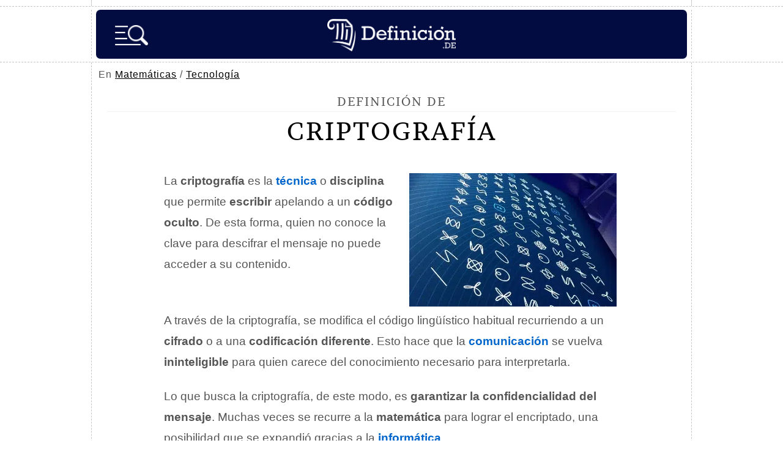

--- FILE ---
content_type: text/html; charset=utf-8
request_url: https://www.google.com/recaptcha/api2/aframe
body_size: 268
content:
<!DOCTYPE HTML><html><head><meta http-equiv="content-type" content="text/html; charset=UTF-8"></head><body><script nonce="4wH4utEP23WcHNOdFU8UJA">/** Anti-fraud and anti-abuse applications only. See google.com/recaptcha */ try{var clients={'sodar':'https://pagead2.googlesyndication.com/pagead/sodar?'};window.addEventListener("message",function(a){try{if(a.source===window.parent){var b=JSON.parse(a.data);var c=clients[b['id']];if(c){var d=document.createElement('img');d.src=c+b['params']+'&rc='+(localStorage.getItem("rc::a")?sessionStorage.getItem("rc::b"):"");window.document.body.appendChild(d);sessionStorage.setItem("rc::e",parseInt(sessionStorage.getItem("rc::e")||0)+1);localStorage.setItem("rc::h",'1769707573743');}}}catch(b){}});window.parent.postMessage("_grecaptcha_ready", "*");}catch(b){}</script></body></html>

--- FILE ---
content_type: application/javascript; charset=utf-8
request_url: https://fundingchoicesmessages.google.com/f/AGSKWxVYgkxXChmDcg4ZNst8huL49KWqeAlJdomuEottoAxH6mI7vmypYJaPDjwFQGM6J_Zh0L_gzIdAC4J7R4Ybp7RVW-85tCywgq-XvymIUpCp-__7_J2DkbRS5Nm45IjQV02N-lHdAK1zMl0_U-2uJNSbc3QxpxbbUAsSXk9ZZ4oWpc7x11Ih6ar_eFkM/_/adscroll./main/ad_/ad_index_/Online-Adv-_player_ads_
body_size: -1283
content:
window['7844276f-dd28-438e-a7e0-28ab17ab85a9'] = true;